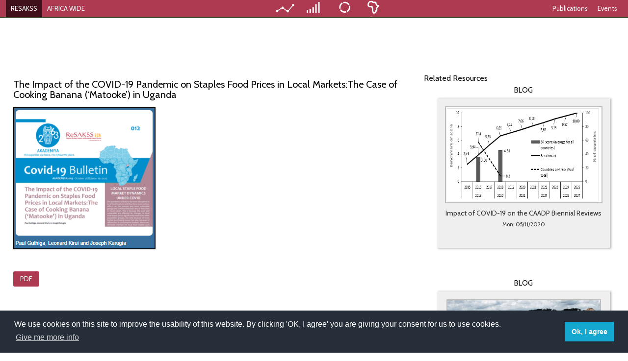

--- FILE ---
content_type: text/html; charset=utf-8
request_url: https://www.resakss.org/node/6805?region=eca
body_size: 38623
content:

<!DOCTYPE html>
<html>
<head>
<!-- Google tag (gtag.js) -->
<script async src="https://www.googletagmanager.com/gtag/js?id=UA-802060-35"></script>
<script>
  window.dataLayer = window.dataLayer || [];
  function gtag(){dataLayer.push(arguments);}
  gtag('js', new Date());

  gtag('config', 'UA-802060-35');
</script>

    <title>The Impact of the COVID-19 Pandemic on Staples Food Prices in Local Markets:The Case of Cooking Banana (‘Matooke’) in Uganda | ReSAKSS</title>
    <link rel="shortcut icon" type="image/x-icon" href="/sites/all/themes/resakss/favicon.ico">
    <link rel="icon" type="image/png" href="/sites/all/themes/resakss/favicon-32x32.png"
          sizes="32x32"/>
    <link rel="icon" type="image/png" href="/sites/all/themes/resakss/favicon-16x16.png"
          sizes="16x16"/>
    <meta http-equiv="Content-Type" content="text/html; charset=utf-8" />
<link rel="shortcut icon" href="https://www.resakss.org/sites/all/themes/resakss/favicon.ico" type="image/vnd.microsoft.icon" />
<link rel="shortlink" href="/node/6805" />
<link rel="canonical" href="/node/6805" />
<meta name="Generator" content="Drupal 7 (http://drupal.org)" />
    <meta name="viewport" content="initial-scale=1.0, width=device-width"/>
    <title>The Impact of the COVID-19 Pandemic on Staples Food Prices in Local Markets:The Case of Cooking Banana (‘Matooke’) in Uganda | ReSAKSS</title>
    <link href='https://fonts.googleapis.com/css?family=Cabin:400' rel='stylesheet' type='text/css'>
     <link href='/sites/all/themes/resakss/css/component.css' rel='stylesheet' type='text/css'>
    <script type="text/javascript" src="/sites/all/themes/resakss/js/vendor/modernizr.js"></script>
    <script type="text/javascript" src="/sites/all/themes/resakss/js/modernizr.custom.js"></script>
    <style type="text/css" media="all">
@import url("https://www.resakss.org/modules/system/system.base.css?t4xxk9");
@import url("https://www.resakss.org/modules/system/system.menus.css?t4xxk9");
@import url("https://www.resakss.org/modules/system/system.messages.css?t4xxk9");
@import url("https://www.resakss.org/modules/system/system.theme.css?t4xxk9");
</style>
<style type="text/css" media="all">
@import url("https://www.resakss.org/modules/comment/comment.css?t4xxk9");
@import url("https://www.resakss.org/modules/field/theme/field.css?t4xxk9");
@import url("https://www.resakss.org/modules/node/node.css?t4xxk9");
@import url("https://www.resakss.org/modules/search/search.css?t4xxk9");
@import url("https://www.resakss.org/modules/user/user.css?t4xxk9");
@import url("https://www.resakss.org/sites/all/modules/views/css/views.css?t4xxk9");
@import url("https://www.resakss.org/sites/all/modules/ckeditor/css/ckeditor.css?t4xxk9");
</style>
<style type="text/css" media="all">
@import url("https://www.resakss.org/sites/all/modules/ctools/css/ctools.css?t4xxk9");
@import url("https://www.resakss.org/sites/all/themes/resakss/css/eca-foundation.css?t4xxk9");
</style>
<style type="text/css" media="all">
@import url("https://www.resakss.org/sites/all/themes/resakss/css/vendor/tooltip.css?t4xxk9");
@import url("https://www.resakss.org/sites/all/themes/resakss/css/vendor/chart.css?t4xxk9");
@import url("https://www.resakss.org/sites/all/themes/resakss/css/vendor/maptool.css?t4xxk9");
</style>
    <script type="text/javascript" src="/sites/all/themes/resakss/js/vendor/jquery.min.js"></script>
    <script type="text/javascript"
            src="/sites/all/themes/resakss/js/vendor/foundation.min.js"></script>

    <style>
        html, body {
            height: 100%;
            margin: 0;
        }
    </style>
    <link href='https://cdnjs.cloudflare.com/ajax/libs/font-awesome/4.6.3/css/font-awesome.css' rel='stylesheet' type='text/css'>
    <script>

        var myip = '3.133.102.253';
        var alpha3CountryCode = {
            "AF": "AFG",
            "AL": "ALB",
            "DZ": "DZA",
            "AS": "ASM",
            "AD": "AND",
            "AO": "AGO",
            "AI": "AIA",
            "AQ": "ATA",
            "AG": "ATG",
            "AR": "ARG",
            "AM": "ARM",
            "AW": "ABW",
            "AU": "AUS",
            "AT": "AUT",
            "AZ": "AZE",
            "BS": "BHS",
            "BH": "BHR",
            "BD": "BGD",
            "BB": "BRB",
            "BY": "BLR",
            "BE": "BEL",
            "BZ": "BLZ",
            "BJ": "BEN",
            "BM": "BMU",
            "BT": "BTN",
            "BO": "BOL",
            "BQ": "BES",
            "BA": "BIH",
            "BW": "BWA",
            "BV": "BVT",
            "BR": "BRA",
            "IO": "IOT",
            "BN": "BRN",
            "BG": "BGR",
            "BF": "BFA",
            "BI": "BDI",
            "KH": "KHM",
            "CM": "CMR",
            "CA": "CAN",
            "CV": "CPV",
            "KY": "CYM",
            "CF": "CAF",
            "TD": "TCD",
            "CL": "CHL",
            "CN": "CHN",
            "CX": "CXR",
            "CC": "CCK",
            "CO": "COL",
            "KM": "COM",
            "CG": "COG",
            "CD": "COD",
            "CK": "COK",
            "CR": "CRI",
            "HR": "HRV",
            "CU": "CUB",
            "CW": "CUW",
            "CY": "CYP",
            "CZ": "CZE",
            "CI": "CIV",
            "DK": "DNK",
            "DJ": "DJI",
            "DM": "DMA",
            "DO": "DOM",
            "EC": "ECU",
            "EG": "EGY",
            "SV": "SLV",
            "GQ": "GNQ",
            "ER": "ERI",
            "EE": "EST",
            "ET": "ETH",
            "FK": "FLK",
            "FO": "FRO",
            "FJ": "FJI",
            "FI": "FIN",
            "FR": "FRA",
            "GF": "GUF",
            "PF": "PYF",
            "TF": "ATF",
            "GA": "GAB",
            "GM": "GMB",
            "GE": "GEO",
            "DE": "DEU",
            "GH": "GHA",
            "GI": "GIB",
            "GR": "GRC",
            "GL": "GRL",
            "GD": "GRD",
            "GP": "GLP",
            "GU": "GUM",
            "GT": "GTM",
            "GG": "GGY",
            "GN": "GIN",
            "GW": "GNB",
            "GY": "GUY",
            "HT": "HTI",
            "HM": "HMD",
            "VA": "VAT",
            "HN": "HND",
            "HK": "HKG",
            "HU": "HUN",
            "IS": "ISL",
            "IN": "IND",
            "ID": "IDN",
            "IR": "IRN",
            "IQ": "IRQ",
            "IE": "IRL",
            "IM": "IMN",
            "IL": "ISR",
            "IT": "ITA",
            "JM": "JAM",
            "JP": "JPN",
            "JE": "JEY",
            "JO": "JOR",
            "KZ": "KAZ",
            "KE": "KEN",
            "KI": "KIR",
            "KP": "PRK",
            "KR": "KOR",
            "KW": "KWT",
            "KG": "KGZ",
            "LA": "LAO",
            "LV": "LVA",
            "LB": "LBN",
            "LS": "LSO",
            "LR": "LBR",
            "LY": "LBY",
            "LI": "LIE",
            "LT": "LTU",
            "LU": "LUX",
            "MO": "MAC",
            "MK": "MKD",
            "MG": "MDG",
            "MW": "MWI",
            "MY": "MYS",
            "MV": "MDV",
            "ML": "MLI",
            "MT": "MLT",
            "MH": "MHL",
            "MQ": "MTQ",
            "MR": "MRT",
            "MU": "MUS",
            "YT": "MYT",
            "MX": "MEX",
            "FM": "FSM",
            "MD": "MDA",
            "MC": "MCO",
            "MN": "MNG",
            "ME": "MNE",
            "MS": "MSR",
            "MA": "MAR",
            "MZ": "MOZ",
            "MM": "MMR",
            "NA": "NAM",
            "NR": "NRU",
            "NP": "NPL",
            "NL": "NLD",
            "NC": "NCL",
            "NZ": "NZL",
            "NI": "NIC",
            "NE": "NER",
            "NG": "NGA",
            "NU": "NIU",
            "NF": "NFK",
            "MP": "MNP",
            "NO": "NOR",
            "OM": "OMN",
            "PK": "PAK",
            "PW": "PLW",
            "PS": "PSE",
            "PA": "PAN",
            "PG": "PNG",
            "PY": "PRY",
            "PE": "PER",
            "PH": "PHL",
            "PN": "PCN",
            "PL": "POL",
            "PT": "PRT",
            "PR": "PRI",
            "QA": "QAT",
            "RO": "ROU",
            "RU": "RUS",
            "RW": "RWA",
            "RE": "REU",
            "BL": "BLM",
            "SH": "SHN",
            "KN": "KNA",
            "LC": "LCA",
            "MF": "MAF",
            "PM": "SPM",
            "VC": "VCT",
            "WS": "WSM",
            "SM": "SMR",
            "ST": "STP",
            "SA": "SAU",
            "SN": "SEN",
            "RS": "SRB",
            "SC": "SYC",
            "SL": "SLE",
            "SG": "SGP",
            "SX": "SXM",
            "SK": "SVK",
            "SI": "SVN",
            "SB": "SLB",
            "SO": "SOM",
            "ZA": "ZAF",
            "GS": "SGS",
            "SS": "SSD",
            "ES": "ESP",
            "LK": "LKA",
            "SD": "SDN",
            "SR": "SUR",
            "SJ": "SJM",
            "SZ": "SWZ",
            "SE": "SWE",
            "CH": "CHE",
            "SY": "SYR",
            "TW": "TWN",
            "TJ": "TJK",
            "TZ": "TZA",
            "TH": "THA",
            "TL": "TLS",
            "TG": "TGO",
            "TK": "TKL",
            "TO": "TON",
            "TT": "TTO",
            "TN": "TUN",
            "TR": "TUR",
            "TM": "TKM",
            "TC": "TCA",
            "TV": "TUV",
            "UG": "UGA",
            "UA": "UKR",
            "AE": "ARE",
            "GB": "GBR",
            "US": "USA",
            "UM": "UMI",
            "UY": "URY",
            "UZ": "UZB",
            "VU": "VUT",
            "VE": "VEN",
            "VN": "VNM",
            "VG": "VGB",
            "VI": "VIR",
            "WF": "WLF",
            "EH": "ESH",
            "YE": "YEM",
            "ZM": "ZMB",
            "ZW": "ZWE",
            "AX": "ALA"
        };
        window.edition = 'AW';
        window.mapDataUrl = '/sites/all/themes/resakss/' + window.edition + '.json';
    </script>
	



    <script type="text/javascript">

        var $jq = jQuery.noConflict();
        $jq(document).ready(function () {
            $jq(document).foundation();


            var month_names_short = ['Jan', 'Feb', 'Mar', 'Apr', 'May', 'Jun', 'Jul', 'Aug', 'Sep', 'Oct', 'Nov', 'Dec'];

            $jq.get("/twitter/twitter.json", function (data) {
                $jq('#twitter').find('.stories').empty();
                $jq('#large-footer').find('#tweet').empty();

                //$jq('#twitter').find('.stories').append('<div><p style="color: #000;">LATEST TWEET</p></div>');

               /* $jq.each(data, function (index, value) {
                    var date = new Date(Date.parse(value.time));
                    var twitter_template = '<div class="story clearfix">';
                    twitter_template += '<div class="thumbnail left">';
                    twitter_template += '<img src="' + value.dp + '" alt="">';
                    twitter_template += '</div>';
                    twitter_template += '<div class="user">';
                    twitter_template += '<b>ReSAKSS</b> <span class="at"><a href="https://twitter.com/resakss">@resakss</a>, ' + date.getDate() + ' ' + month_names_short[date.getMonth()] + '</span>';
                    twitter_template += '</div>';
                    twitter_template += '<div class="data">';
                    twitter_template += value.text;
                    twitter_template += '</div>';
                    twitter_template += '</div>';


                    $jq('#twitter').find('.stories').append(twitter_template);
                    $jq('#large-footer').find('#tweet').append(twitter_template);
                });*/
                $jq(document).foundation('equalizer', 'reflow');

            });

        });
    </script>

    <script type="text/javascript" src="https://www.resakss.org/sites/all/modules/jquery_update/replace/jquery/2.1/jquery.min.js?v=2.1.4"></script>
<script type="text/javascript" src="https://www.resakss.org/misc/jquery-extend-3.4.0.js?v=2.1.4"></script>
<script type="text/javascript" src="https://www.resakss.org/misc/jquery.once.js?v=1.2"></script>
<script type="text/javascript" src="https://www.resakss.org/misc/drupal.js?t4xxk9"></script>
<script type="text/javascript" src="https://www.resakss.org/sites/all/modules/map/js/db_edit.js?t4xxk9"></script>
<script type="text/javascript" src="https://www.resakss.org/sites/all/themes/resakss/js/charts/mw.js?t4xxk9"></script>
<script type="text/javascript" src="https://www.resakss.org/sites/all/themes/resakss/js/charts/highcharts.js?t4xxk9"></script>
<script type="text/javascript" src="https://www.resakss.org/sites/all/themes/resakss/js/charts/highcharts-more.js?t4xxk9"></script>
<script type="text/javascript" src="https://www.resakss.org/sites/all/themes/resakss/js/RESAKSS.common.js?t4xxk9"></script>
<script type="text/javascript" src="https://www.resakss.org/sites/all/themes/resakss/js/resakss.SelectManager.js?t4xxk9"></script>
<script type="text/javascript" src="https://www.resakss.org/sites/all/themes/resakss/js/resakss.ChartManager.js?t4xxk9"></script>
<script type="text/javascript" src="https://www.resakss.org/sites/all/themes/resakss/js/resakss.MapManager.js?t4xxk9"></script>
<script type="text/javascript">
<!--//--><![CDATA[//><!--
jQuery.extend(Drupal.settings, {"basePath":"\/","pathPrefix":"","ajaxPageState":{"theme":"resakss","theme_token":"Mirnnewr-Dz8LXDuZ8YfoJhcKIWgMjxActjIfC5Qhhk","js":{"sites\/all\/modules\/jquery_update\/replace\/jquery\/2.1\/jquery.min.js":1,"misc\/jquery-extend-3.4.0.js":1,"misc\/jquery.once.js":1,"misc\/drupal.js":1,"sites\/all\/modules\/map\/js\/db_edit.js":1,"sites\/all\/themes\/resakss\/js\/charts\/mw.js":1,"sites\/all\/themes\/resakss\/js\/charts\/highcharts.js":1,"sites\/all\/themes\/resakss\/js\/charts\/highcharts-more.js":1,"sites\/all\/themes\/resakss\/js\/RESAKSS.common.js":1,"sites\/all\/themes\/resakss\/js\/resakss.SelectManager.js":1,"sites\/all\/themes\/resakss\/js\/resakss.ChartManager.js":1,"sites\/all\/themes\/resakss\/js\/resakss.MapManager.js":1},"css":{"modules\/system\/system.base.css":1,"modules\/system\/system.menus.css":1,"modules\/system\/system.messages.css":1,"modules\/system\/system.theme.css":1,"modules\/comment\/comment.css":1,"modules\/field\/theme\/field.css":1,"modules\/node\/node.css":1,"modules\/search\/search.css":1,"modules\/user\/user.css":1,"sites\/all\/modules\/views\/css\/views.css":1,"sites\/all\/modules\/ckeditor\/css\/ckeditor.css":1,"sites\/all\/modules\/ctools\/css\/ctools.css":1,"sites\/all\/themes\/resakss\/css\/eca-foundation.css":1,"sites\/all\/themes\/resakss\/css\/vendor\/tooltip.css":1,"sites\/all\/themes\/resakss\/css\/vendor\/chart.css":1,"sites\/all\/themes\/resakss\/css\/vendor\/maptool.css":1}}});
//--><!]]>
</script>

	<link rel="stylesheet" type="text/css" href="//cdnjs.cloudflare.com/ajax/libs/cookieconsent2/3.1.0/cookieconsent.min.css" />
	<script src="//cdnjs.cloudflare.com/ajax/libs/cookieconsent2/3.1.0/cookieconsent.min.js"></script>
	<script>
	window.addEventListener("load", function(){
	window.cookieconsent.initialise({
	  "palette": {
		"popup": {
		  "background": "#252e39"
		},
		"button": {
		  "background": "#14a7d0"
		}
	  },
	  "content": {
		"message": "We use cookies on this site to improve the usability of this website.\nBy clicking 'OK, I agree' you are giving your consent for us to use cookies.",
		"dismiss": "Ok, I agree",
		"allow": "OK, I agree",
		"link": "Give me more info",
		"href": "https://www.ifpri.org/privacy-cookie-policy"
	  }
	})});
	</script>
</head>

<body
    class="eca-session AW html not-front not-logged-in no-sidebars page-node page-node- page-node-6805 node-type-resource-item" >



<div class="sticky contain-to-grid">
    <nav class="top-bar" data-topbar role="navigation">

        <ul class="title-area">
            <li class="name show-for-small-only"><a class="resakss-button" href="/">RESAKSS</a>
            </li>
            <li class="name show-for-small-only"><a class="mobile-handler" href="#">Eastern</a>
            </li>
            <!-- Remove the class "menu-icon" to get rid of menu icon. Take out "Menu" to just have icon alone -->
            <li class="toggle-topbar menu-icon"><a href="#"><span></span></a></li>
        </ul>

        <section class="top-bar-section">
            <!-- Right Nav Section -->
            <ul class="right">
                <li class="show-for-small-only"><a
                        href="/">Mapping And
                        Data
                        Tool</a></li>
                <li class="show-for-small-only"><a
                        href="/">Monitoring
                        Progress</a></li>
                <li class="show-for-small-only"><a
                        href="/">Mutual
                        Accountability</a></li>
                <li class="show-for-small-only"><a
                        href="/">eAtlas</a>
                </li>
                <li class="show-for-small-only divider white-divider"></li>
                <li class="hide-on-scroll"><a
                        href="/">Publications</a>
                </li>
                <li class="hide-on-scroll"><a
                        href="/">Events</a>
                </li>
                <li class="show-on-scroll hamburger"><a href="#menu" class="box-shadow-menu">&nbsp;</a></li>
            </ul>

            <ul class="center-front sub sub-pub">
                <li class="active"
                    onclick="location.href = '/'">
                    <a href="/"
                       class="menu-item-image maps"></a><span>Tracking Indicators</span></li>
                <li class="active"
                    onclick="location.href = '/'">
                    <a href="/"
                       class="menu-item-image monitor"></a><span>Monitoring Progress</span></li>
                <li class="active"
                    onclick="location.href = '/'">
                    <a
                        href="/"
                        class="menu-item-image mutual"></a><span>Mutual Accountability</span></li>
                <li class="active"
                    onclick="location.href = '/'">
                    <a href="/"
                       class="menu-item-image atlas"></a><span>eAtlas</span></li>
            </ul>
            <!-- Left Nav Section -->
            <ul class="left inner-menu">
                <li class="" data-sort="1"><a class="resakss-button" href="/">RESAKSS</a></li>
                                                            <li data-sort="2" class="region-left"><a
                                data-short="AFRICA WIDE"
                                data-full="Africa wide"
                                href="/node/6805?region=aw">AFRICA WIDE</a>
                        </li>
                                                                                <li data-expanded="left" data-sort="3"
                            data-show="" class="active region-left"><a
                                data-short="Eastern"
                                data-full="Eastern and Central Africa"
                                href="/node/6805?region=eca">Eastern</a>
                        </li>
                        <li data-sort="4"
                            class="divider"></li>
                                                                                <li data-expanded="left" data-sort="4"
                            data-show="" class="active region-left"><a
                                data-short="Southern"
                                data-full="Southern Africa"
                                href="/node/6805?region=sa">Southern</a>
                        </li>
                        <li data-sort="5"
                            class="divider"></li>
                                                                                <li data-expanded="left" data-sort="5"
                            data-show="" class="active region-left"><a
                                data-short="Western"
                                data-full="Western Africa"
                                href="/node/6805?region=wa">Western</a>
                        </li>
                                                </ul>
        </section>
    </nav>
</div>


<!--<div class="mobile-page-title show-for-small-only">-->
<!--    <ul class="no-bullet">-->
<!--        <li><a href="--><!----><!--" class="menu-item-image atlas"><span>eAtlas</span></a></li>-->
<!--    </ul>-->
<!--</div>-->


<div class="contents inner-content resource-inner-content">

    <div class="row">
        <div class="columns large-8"
             style=" text-align: left;   text-transform: uppercase;margin-top: 40px;margin-bottom: 25px;">
            
        </div>
    </div>


    

    <div class="row">
        <div class="columns large-8">
            <div class="row">
                                <div class="columns large-12">

                    
                    
                        <p style="font-size: 20px;line-height: 21px;">The Impact of the COVID-19 Pandemic on Staples Food Prices in Local Markets:The Case of Cooking Banana (‘Matooke’) in Uganda</p>
                                                    <div class="row">
                                <div class="columns large-12">
                                    <img src="https://www.resakss.org/sites/default/files/BL%2012.PNG" alt="" style="border: 2px solid #000;">
                                </div>
                            </div>

                                                    

                                                    <div class="row">
                                <div class="columns large-12">
                                    <a href="https://www.akademiya2063.org/uploads/Covid-19-Bulletin-012.pdf" style="margin-top: 15px;"
                                       class="button radius small">PDF</a>
                                </div>
                            </div>

                                                    

                                                    <p class="pub-sub-heading">AUTHOR</p>
                            <p>Paul Guthiga, Leonard Kirui and Joseph Karugia</p>
                        

                                                    <p class="pub-sub-heading">SERIES NAME</p>
                            <p>COVID-19</p>
                        
                                                    <p class="pub-sub-heading">YEAR</p>
                            <p>2020</p>
                        
                        <p class="pub-sub-heading">ABSTRACT</p>
                        <p> </p>


                                                    <p class="pub-sub-heading">PUBLISHER</p>
                            <p>AKADEMIYA2063</p>
                        

                    

                </div>
            </div>
        </div>
        <div class="columns large-4">
              <div class="region region-resource-sidebar">
    <div id="block-views-similarterms-block" class="block block-views">

    
  <div class="content">
    <p>Related Resources</p><ul class="large-block-grid-1 medium-block-grid-2 small-block-grid-1" id="publication-tiles"><li class="publication-tile"><p class="box-type">BLOG</p><div class="tile-container" onclick="location.href='/node/6780?region='"><div class="image-box-container"><img src="https://www.resakss.org/sites/default/files/Covid%2019%20BR.PNG" alt=""></div><div class="title-container title-no-pad-top"><p class="title">Impact of COVID-19 on the CAADP Biennial Reviews<br><small>Mon, 05/11/2020</small></p></div><p class="content">Impact of COVID-19 on the CAADP Biennial Reviews</p></div></li><li class="publication-tile"><p class="box-type">BLOG</p><div class="tile-container" onclick="location.href='/node/6697?region='"><div class="image-box-container"><img src="https://www.resakss.org/sites/default/files/blog1_0.jpg" alt=""></div><div class="title-container title-no-pad-top"><p class="title">The future of social protection in Africa<br><small>Sat, 10/27/2018</small></p></div><p class="content">The future of social protection in Africa</p></div></li><li class="publication-tile"><p class="box-type">PUBLICATION</p><div class="tile-container" onclick="location.href='/node/5512?region='"><div class="image-box-container"><img src="https://www.resakss.org/sites/default/files/128568.jpg" alt=""></div><div class="title-container title-no-pad-top"><p class="title">Promoting Agricultural Trade to Enhance Resilience in Africa ReSAKSS...</p></div><p class="content">Promoting Agricultural Trade to Enhance Resilience in Africa ReSAKSS...</p></div><div class="download-button-container"><a href="http://ebrary.ifpri.org/utils/getfile/collection/p15738coll2/id/128357/filename/128568.pdf" class="button btn-circle">PDF</a></div></li><li class="publication-tile"><p class="box-type">PUBLICATION</p><div class="tile-container" onclick="location.href='/node/6791?region='"><div class="image-box-container"><img src="https://www.resakss.org/sites/default/files/COVID19%20Bulletin%20page.PNG" alt=""></div><div class="title-container title-no-pad-top"><p class="title">AKADEMIYA2063’s MULTI-WORKSTREAM AGENDA ON COVID-19</p></div><p class="content">AKADEMIYA2063’s MULTI-WORKSTREAM AGENDA ON COVID-19</p></div><div class="download-button-container"><a href="https://www.akademiya2063.org/uploads/Covid-19-Bulletin-001.pdf" class="button btn-circle">PDF</a></div></li><li class="publication-tile"><p class="box-type">PUBLICATION</p><div class="tile-container" onclick="location.href='/node/6799?region='"><div class="image-box-container"><img src="https://www.resakss.org/sites/default/files/Capture4.PNG" alt=""></div><div class="title-container title-no-pad-top"><p class="title">Application de la télédétection et de l’intelligence artificielle...</p></div><p class="content">Application de la télédétection et de l’intelligence artificielle...</p></div><div class="download-button-container"><a href="https://www.akademiya2063.org/uploads/Covid-19-Bulletin-004_Fr.pdf" class="button btn-circle">PDF</a></div></li><ul>  </div>
</div>
  </div>
        </div>
    </div>


</div>


<div class="row">
    <div class="columns large-12">
        <div id="footer">
            <div id="footer-links">
                <ul class="no-bullet footer">
                    <li><a href="/">&nbsp;&nbsp;About&nbsp;&nbsp;</a>
                    </li>
                    <li><a href="/">&nbsp;&nbsp;Contact&nbsp;&nbsp;</a>
                    </li>
                    <li><a href="/">&nbsp;&nbsp;Blog&nbsp;&nbsp;</a>
                    </li>
                    <li><a href="/">
                            &nbsp;&nbsp;Newsletter&nbsp;&nbsp;</a></li>
                </ul>
            </div>
            <div id="twitter">
                <div class="row">
                    <div class="columns large-8 large-centered stories">
                        <!--<span>Loading Tweet</span>-->
                    </div>
                </div>
            </div>
        </div>
                <div class="columns large-12" style="text-align:center">
				<a class="facebookBtn smGlobalBtn" href="https://www.facebook.com/ReSAKSS" target="_blank"></a>
				<a class="twitterBtn smGlobalBtn" href="https://twitter.com/resakss" target="_blank"></a>
                </div>
    </div>
</div>


<script>


    jQuery(document).ready(function ($) {

        var isMainSticky = false;
        $(document).scroll(function () {

            if ($(document).scrollTop() > 100) {
                if (isMainSticky == false) {
                    if ($(document).width() >= 640) {
                        $('body').addClass('scroll-sticky-mode');
                        isMainSticky = true;
                    }
                }
            } else {
                $('body').removeClass('scroll-sticky-mode');
                isMainSticky = false;
            }
        });

        var region = 'ECA';
        var hoverColor = {
            AW: '#2f3918',
            ECA: '#41111b',
            SA: '#002e44',
            WA: '#1a421e'
        };
        var defaultColor = {
            AW: '#88A53D',
            ECA: '#AD3A51',
            SA: '#3A6D8E',
            WA: '#429544'
        };

        var LIHover = {
            AW: '#59701c',
            ECA: '#ad4263',
            SA: '#32839a',
            WA: '#50b452'
        };

        var LI = {
            AW: '#9bb744',
            ECA: '#c4536e',
            SA: '#3d9eba',
            WA: '#61db64'
        };

        var $leftHoverSelector = $('.top-bar-section .left .divider, .top-bar-section .left a');
        var $hamburgerSelector = $('.box-shadow-menu,.top-bar-section .right a:not(.box-shadow-menu)');
        var $hamburgerHoverSelector = $('.name, .center-front .menu-item-image,.contain-to-grid,.top-bar,.top-bar-section .right a:not(.box-shadow-menu),.top-bar-section .left .divider,.top-bar-section .left a');
        var $dividerSelector = $('.top-bar-section>ul>.divider');

        $hamburgerSelector.mouseover(function () {
            $hamburgerHoverSelector.css('background-color', hoverColor[region]);

            if ($('body').hasClass('scroll-sticky-mode')) {
                $('.top-bar-section .left,.center-front').addClass('hidden');
            }
            $('.hide-on-scroll').addClass('show');

            if ($(this).hasClass('box-shadow-menu')) {
                $(this).addClass('hidden');
            }

            $(this).css('background-color', LIHover[region]);

        });

        $hamburgerSelector.mouseleave(function () {
            $hamburgerHoverSelector.css('background-color', defaultColor[region]);
            $('.top-bar-section .left,.center-front').removeClass('hidden');
            $('.center-front .menu-item-image').css('background-color', 'transparent');
            $('.hide-on-scroll').removeClass('show');
            $(this).css('background-color', defaultColor[region]);

        });

        $('.top-bar-section .right').mouseleave(function () {
            $('.box-shadow-menu').removeClass('hidden');
        });


        var ul = $('.top-bar-section .left'),
            li = ul.children('li');

        li.detach().sort(function (a, b) {
            return $(a).data('sort') - $(b).data('sort');
        });

        ul.append(li);


        $leftHoverSelector.mouseover(function (handler) {

            $this = ($(this));

            $('.top-bar,.contain-to-grid').css('background-color', hoverColor[region]);

            $('.name, .top-bar-section .left .divider,.top-bar-section .left a,.top-bar-section .right a:not(.box-shadow-menu)').each(function (e) {
                $(this).css('background-color', hoverColor[region]);
            });

            $('.show-on-scroll,.center-front,.top-bar-section .right').addClass('hidden');
            $('.top-bar').addClass('sub-page');

            $('li[data-show]').each(function () {
                $(this).addClass('show').removeClass('hidden');
            });

            $('.top-bar-section .left li').each(function (index) {
//
//                if(index == 0){
//                    $(this).hide();
//                }

                $(this).addClass('center-text');
                if ($('body').hasClass('scroll-sticky-mode')) {
                    if (index != 0) {
                        $(this).addClass('expanded-width');
                    }

                    $(this).find('a').text($(this).find('a').data('full'));
                }

            });

            $(this).css('background-color', LIHover[region]);

            $dividerSelector.css('border-color', hoverColor[region]);
        });

        $leftHoverSelector.mouseleave(function () {

            $('.top-bar,.contain-to-grid').css('background-color', defaultColor[region]);

            $('.name, .top-bar-section .left .divider,.top-bar-section .left a,.top-bar-section .right a:not(.box-shadow-menu)').each(function (e) {
                $(this).text($jq(this).data('abbr'));
                $(this).css('background-color', LI[region]);
                if (!$(this).parent().hasClass('active')) {
                    $(this).css('background-color', defaultColor[region]);
                } else {
                    $(this).css('background-color', LI[region]);
                }
            });

            $('.show-on-scroll,.center-front,.top-bar-section .right').removeClass('hidden');
            $('.top-bar').removeClass('sub-page');

            $('li[data-show]').each(function () {
                $(this).removeClass('show').addClass('hidden');
            });

            $('.top-bar-section .left li').each(function (index) {
//                if(index == 0){
//                    $(this).show();
//                }
                $(this).removeClass('center-text').removeClass('expanded-width');
                $(this).find('a').text($(this).find('a').data('short'));
            });

            $dividerSelector.css('border-color', 'transparent');
        });


        $('.sub-pub').mouseover(function () {
            $('.top-bar').css('height', '60px');
            $('.top-bar,.contain-to-grid').css('background-color', hoverColor[region]);
        });

        $('.sub-pub').mouseleave(function () {
            $('.top-bar').css('height', '35px');
            $('.top-bar,.contain-to-grid').css('background-color', defaultColor[region]);
        });


        $('.mobile-handler').on('click', function (event) {
            event.preventDefault();

            if ($('.top-bar').hasClass('expanded-left')) {
                $('.top-bar').removeClass('expanded-left');
                $('.top-bar-section .right').removeClass('hidden');
            } else {
                $('.top-bar').addClass('expanded-left');
                $('.top-bar-section .right').addClass('hidden');

            }
        });

    });
</script>
<script>

    jQuery(document).ready(function () {
        if ((jQuery('.cke-rs-chart').length) || (jQuery('.cke-rs-map').length) || (jQuery('.cke-rs-selector').length)) {

            var datamanager = new mw.DataManager({data: 'https://www.resakss.org/admin/map/export'});
            var mapcolors = {
                AW: ["#025873", "#0375a1", "#3682c1", "#5797d1", "#84b9e2", "#d6d5d4"],
                ECA: ["#432966", "#664192", "#805fa8", "#987ab7", "#b29cca", "#d6d5d4"],
                SA: ["#006838", "#009444", "#39b54a", "#aad15a", "#c3dc7b", "#d6d5d4"],
                WA: ["#f8991d", "#fecd06", "#fff200", "#fdf05c", "#f9f39b", "#d6d5d4"]
            };

            RESAKSS.init(datamanager, window.edition);

            RESAKSS.dataManager.listen('ready', function () {
                SelectManager.init();
                SelectManager.build();

                if (jQuery('.cke-rs-map').length) {
                    jQuery('.cke-rs-map').css('background-color', 'transparent');
                    MapManager.init();
                    MapManager.build();
                }

                if (jQuery('.cke-rs-chart').length) {
                    jQuery('.cke-rs-chart').css('background-color', 'transparent');
                    jQuery('.cke-rs-chart').css('height', '100%');
                    ChartManager.init();
                    ChartManager.build();
                }

            });

            RESAKSS.stateManager.listen('indicator', function (id) {

                var indicator = RESAKSS.dataManager.indicators[id];

                if (indicator.norm && !indicator.values['NORM']) {
                    var range = indicator.statistics.range;
                    var norm = {};

                    for (var x = range.from; x <= range.to; x++)
                        norm[x] = +indicator.norm;

                    RESAKSS.dataManager.indicators[id].values['NORM'] = norm;
                }

                if (indicator.legend) {
                    for (var l = 0; l < indicator.legend.length; l++) {
                        var item = indicator.legend[l];
                        var color = item.color;

                        if (item.color[0] != '#') {
                            var index = color[color.length - 1] - 1;
                            item.color = mapcolors[RESAKSS.edition][index];
                        }
                    }
                }

                RESAKSS.currentIndicator = indicator;
                //$('.current-indicator').text(RESAKSS.dataManager.indicators.GDP_AVD.label);
            });

            RESAKSS.stateManager.listen('geoitem', function (e) {

                jQuery("select[data-type='regions,groups,countries']").val(e);
            });
        }

        if ((!jQuery('body').hasClass('node-type-home-page')) && (!jQuery('body').hasClass('front'))) {
            var content_height = jQuery('.contents.inner-content').height();
            var view_port_height = jQuery(window).height();

            console.log(content_height);
            console.log(view_port_height);
            if ((view_port_height - content_height) > 170) {

                jQuery('#footer').parent().parent().css({
                    'bottom': 0,
                    'position': 'absolute',
                    'right': 0,
                    'left': 0,
                    'margin': 'auto'
                });

            }
        }


        jQuery('.tile-container').mouseover(function () {
            jQuery(this).next().hide();
        });

        jQuery('.tile-container').mouseleave(function () {
            jQuery(this).next().show();
        });
		
var $mainButton = jQuery('.main-button'),
    $closeButton = jQuery('.close-button'),
    $buttonWrapper = jQuery('.button-wrapper'),
    $ripple = jQuery('.ripple'),
    $layer = jQuery('.layered-content'), 
	that = jQuery(this);
	
$mainButton.on("click", function(){
	//alert(jQuery('main').attr('id'));
		$ripple.addClass("rippling");
		$buttonWrapper.addClass("clicked").delay(1000);
	$layer.addClass("active");
		// $buttonWrapper.addClass("clicked").delay(1500).queue(function(){
		// $layer.addClass("active");
		// });
   
});

$closeButton.on("click", function(){
    $buttonWrapper.removeClass("clicked");
    $ripple.removeClass("rippling");
    $layer.removeClass("active");
});


    });

</script>

	</body>
</html>


--- FILE ---
content_type: text/css
request_url: https://www.resakss.org/sites/all/themes/resakss/css/vendor/chart.css?t4xxk9
body_size: 3537
content:
@charset "UTF-8";.mw-chart-wrapper{clear:both}.mw-chart-title{font-size:16px;font-weight:700}.mw-chart{width:600px;padding:10px}.mw-chart .chart-wrapper{height:200px!important}.mw-chart[data-chart-type=bubble] .chart-wrapper{height:300px!important}
.chart-container{width:600px;height:100%}.chart-wrapper:before{position:absolute;left:0;bottom:-15px;z-index:1;font-size:8pt}.chart-wrapper[data-x-axis-title],.chart-wrapper[data-z-axis-title]{border-bottom:15px solid transparent}.chart-wrapper[data-x-axis-title][data-z-axis-title]{border-bottom:30px solid transparent}.chart-wrapper[data-x-axis-title]:before{content:attr(data-x-axis-title);text-align:center}.chart-wrapper[data-z-axis-title]:before{content:"Area of circle: " attr(data-z-axis-title)}.chart-wrapper[data-x-axis-title][data-z-axis-title]:before{white-space:pre;bottom:-45px;line-height:15px;text-align:left;text-indent:20%;content:attr(data-x-axis-title) "\a\a" "Area of circle: " attr(data-z-axis-title)}.chart-wrapper:after{left:0;top:100%;content:attr(data-y-axis-title);position:absolute;font-size:8pt;width:300px;text-align:center;-webkit-transform:rotate(-90deg);-webkit-transform-origin:-20px 0;-moz-transform:rotate(-90deg);-moz-transform-origin:-20px 0;transform:rotate(-90deg);transform-origin:-20px 0}.chart-legend{width:190px;height:190px;margin-left:10px;position:absolute;right:0;top:0}.mw-chart[data-chart-type=bubble] .chart-legend{height:290px}.chart-legend-items{overflow-y:auto;max-height:160px}.mw-chart[data-chart-type=bubble] .chart-legend-items{max-height:260px}.chart-legend-item{margin-bottom:4px;white-space:nowrap;overflow-x:hidden}.chart-legend-item>*{display:inline-block}.chart-legend-label{width:135px;white-space:nowrap;overflow:hidden;text-overflow:ellipsis}.chart-legend-swatch{position:relative;width:12px;margin-right:10px;top:-2px}.chart-series-bar.chart-legend-swatch,.chart-series-column.chart-legend-swatch{border-top:12px solid}.chart-series-line.chart-legend-swatch{height:2px;top:-5px;border-top:2px solid}.chart-series-bubble.chart-legend-swatch,.chart-series-pie.chart-legend-swatch{border-radius:5px;border:5px solid;width:0;height:0;top:-2px}.chart-legend-input{border:none;background-color:#eee;outline:0}.chart-legend-action{width:16px;height:16px;position:relative;text-align:center;cursor:pointer}.chart-legend-add:before{font-size:120%;color:#777;content:"＋"}.chart-legend .chart-legend-remove{top:-2px}.chart-legend-remove:before{content:"✕"}.chart-legend-suggest{position:absolute;width:150px;z-index:1;max-height:145px;overflow-x:hidden;padding:0;margin:0 0 0 21px;border:1px solid #c1c1c1}.chart-indicators .chart-legend-suggest{width:300px;right:0}.chart-legend-suggest li{width:100%;white-space:nowrap;overflow-x:hidden;text-overflow:ellipsis;background-color:#fff;padding:0}.chart-legend-suggest .selected,.chart-legend-suggest li:hover{background-color:#000}.chart-legend-suggest .selected .chart-suggest-label,.chart-legend-suggest li:hover .chart-suggest-label{color:#fff}.chart-suggest-label{color:#000;padding:4px 4px 0;cursor:pointer}.chart-suggest-owner{color:#bbb;padding:0 4px 4px;cursor:pointer}.geoitems .chart-suggest-owner{display:none}.chart-wrapper .year-slider{top:-10px;left:400px;width:135px;height:10px;background-color:#E6E6E6;margin-left:30px}.chart-wrapper .slider-handle{background:#939AA4;width:30px;height:10px}.chart-wrapper .slider-value{margin-top:-20px;display:block}.chart-wrapper .year-slider .slider-label{color:transparent;border-left:2px solid #516a91;width:0;height:10px}

--- FILE ---
content_type: text/css
request_url: https://www.resakss.org/sites/all/themes/resakss/css/vendor/maptool.css?t4xxk9
body_size: 8580
content:
@charset "UTF-8";
.rs-maptool{ color:#000;max-width:1268px;margin:0 auto}
.rs-tabs{text-align:center}
.rs-tab{list-style-type:none;display:inline-block;margin:0;padding:0 2em;cursor:pointer;background-color:#eef4f0;text-transform:uppercase}
.selected.rs-tab{color:#fff;background-color:#86a736;cursor:default}
.rs-tab-content{display:none}
.selected.rs-tab-content{display:block}
.rs-indicator-details{width:60%;position:relative;margin-left:20%;text-align:center;margin-top:-2.1em;padding-bottom:3em;cursor:pointer}
.rs-bars-indicator .rs-indicator-details{margin-top:-1.5em;margin-left:0;width:100%;padding-bottom:1.7em}
.rs-indicator-details:after{content:"i";color:#a0a0a0;line-height:1em;font-style:italic;font-family:serif;font-weight:700;font-size:1.3em;width:1em;height:1em;position:absolute;top:0;right:0}.rs-indicator-details:hover:after{color:#000;border-radius:50%}.rs-indicator-details>*{display:none}.selected.rs-indicator-details>*{display:block}
.rs-maptool 
.chart-legend-interactive,.selected.rs-indicator-details>.empty,.slider-value,[data-geoitem=NORM],[data-series=NORM]{display:none}.selected.rs-indicator-details:hover:after{color:#fff;background-color:#000}
.rs-description-header,.rs-description-source{font-style:italic;margin-bottom:.5em}.rs-description-header:first-of-type{padding-top:2em}
.rs-description-content{font-size:85%}.slider-horizontal.year-slider{width:33%;height:1em;margin-left:40%;z-index:1}.rs-map .year-slider{margin-top:2em}.rs-bars-container .year-slider{margin-top:1em;margin-bottom:1em}.year-slider:before{content:attr(data-value);font-size:85%;position:absolute;left:-4em}.year-slider:after{content:"";position:absolute;width:100%;border-top:1px solid #000;top:50%;z-index:-1}.slider-handle{width:1em;height:1em;margin-top:0;margin-left:0;border-radius:50%;background-color:#000;transition:width .1s linear,height .1s linear,margin-top .1s linear,margin-left .1s linear}.slider-handle:hover{width:1.1em;height:1.1em;margin-top:-.05em;margin-left:-.05em}.zoom-slider{position:absolute;bottom:4em;right:1em;width:1em;height:200px}.zoom-slider .slider-labels{text-align:center;font-size:150%}.zoom-slider .slider-labels:before{content:"+";position:absolute;top:-1.2em;width:.66em;left:.05em}.zoom-slider .slider-labels:after{content:"-";position:absolute;bottom:-1.2em;width:.66em;left:.05em}.zoom-slider:after{content:"";position:absolute;height:100%;border-right:1px solid #000;left:50%}
.rs-map{height:450px;margin-bottom:4em;position:relative;}
.map-legend{position:absolute;bottom:-3em;left:0;background-color:rgba(255,255,255,0.5); }
.map-legend-item{width:1em;height:1em;color:rgba(255,255,255,0);overflow:hidden;display:inline-block;position:relative;margin-right:.2em}
.map-legend{padding:1em 1em 0}
.map-legend .map-legend-item{width:auto;height:auto;display:block;color:#000;padding-left:2em;position:relative}
.map-tooltip,.map-tooltip .key{color:#fff;background-image:none;background-color:#000}.map-legend-swatch{position:absolute;left:0;width:1em;height:1em}
.map-legend-item:last-of-type .map-legend-swatch{display:none}.map-legend .map-legend-swatch{top:.2em}
.map-legend .map-legend-item:last-of-type .map-legend-swatch{display:block}
.circle-layer-active .map-legend{display:none}
.map-tooltip{z-index:1000;position:absolute;pointer-events:none;-webkit-box-shadow:rgba(0,0,0,.4) 2px 2px 4px;-moz-box-shadow:rgba(0,0,0,.4) 2px 2px 4px;box-shadow:rgba(0,0,0,.4) 2px 2px 4px}.map-tooltip .v-connector{position:absolute;left:0;top:60px;z-index:-1;border-left:#000 1px dashed}.map-tooltip .key{line-height:14px;font-size:12px;padding:2px 5px;position:absolute;left:0;width:40px;margin-left:-20px;margin-top:38px}.map-tooltip .label,.map-tooltip .value{font-size:100%;line-height:1.2em;background-color:#000;padding:0}.map-tooltip-tip:before{border-width:1em 1em 0 0;border-color:#000 transparent transparent}
.rs-chart .map-tooltip{}.home .rs-chart .map-tooltip{margin-left:0}.monitoring-progress .rs-chart .map-tooltip{}
.rs-chart-container{position:relative;}
.rs-chart{height:480px}.chart-container,.cke-rs-chart{width:100%;height:320px}
.chart-legend{width:100%;height:100%;margin-left:10px;position:relative;right:0;top:0}
.chart-legend .rs-selector{margin-top:1em}.chart-legend-items{overflow-y:auto;margin-top: 10px;max-height:auto}
.chart-legend-item{position:relative;margin-bottom:.2em;white-space:nowrap;overflow:hidden}.chart-legend-item:after{content:attr(data-value);position:absolute;top:0;right:2em}.chart-legend-label{padding:0 1.5em;width:auto;white-space:nowrap;overflow:hidden;text-overflow:ellipsis}
.rs-countries-container .chart-legend-label{padding-left:1.5em}.hyperlink.chart-legend-label{color:#00f;text-decoration:underline}.chart-series-line.chart-legend-swatch{position:absolute;border-top:2px solid;width:1em;left:0;top:.7em}
.rs-countries-container .chart-series-line.chart-legend-swatch{position:relative;border-top:1em solid;width:1em;height:1em;top:.2em;left:0}.chart-legend-remove{top:0;right:0;width:1em;height:1em;position:absolute;text-align:center;cursor:pointer}
.chart-legend .chart-legend-remove{top:0}.chart-legend-remove:before{content:"✕"}.rs-countries-container>*{width:30%;float:left;margin-right:1em}.rs-countries-container 
.chart-legend-item:after{content:none}.rs-bar:before,.rs-bars-indicator:before{content:""}.rs-bars-container{clear:left;margin-top:2em;position:relative}.rs-bars-group-header{font-size:125%}.rs-bars-indicator{position:relative;margin-top:.5em;padding-right:150px}.rs-bars-indicator:before{position:absolute;left:-750px;width:650px;background-color:#fff;height:100%;z-index:100}.rs-bar{padding-right:150px;height:20px;margin-bottom:5px;position:relative;background-color:#edf3ef}.rs-bar>div{position:absolute;top:0;bottom:0;max-width:101%;transition:width .2s linear,left .2s linear}.rs-bar>div:after{position:absolute;right:0;width:10px;top:0;bottom:0;background-color:red}.rs-bar:before{z-index:101;position:absolute;left:-100px;height:20px;width:10px;background:0 0;background:-moz-linear-gradient(left,#fff 0,#fff 49%,transparent 50%,transparent 100%);background:-webkit-gradient(linear,left top,right top,color-stop(0,#fff),color-stop(49%,#fff),color-stop(50%,transparent),color-stop(100%,transparent));background:-webkit-linear-gradient(left,#fff 0,#fff 49%,transparent 50%,transparent 100%);background:-o-linear-gradient(left,#fff 0,#fff 49%,transparent 50%,transparent 100%);background:-ms-linear-gradient(left,#fff 0,#fff 49%,transparent 50%,transparent 100%);background:linear-gradient(to right,#fff 0,#fff 49%,transparent 50%,transparent 100%);-moz-background-size:2px 2px;background-size:2px 2px}.rs-bar:after{content:attr(data-value);position:absolute;width:140px;right:-140px;height:20px;padding-left:15px;white-space:nowrap;background:0 0;background:-moz-linear-gradient(left,#fff 0,#fff 49%,transparent 50%,transparent 100%);background:-webkit-gradient(linear,left top,right top,color-stop(0,#fff),color-stop(49%,#fff),color-stop(50%,transparent),color-stop(100%,transparent));background:-webkit-linear-gradient(left,#fff 0,#fff 49%,transparent 50%,transparent 100%);background:-o-linear-gradient(left,#fff 0,#fff 49%,transparent 50%,transparent 100%);background:-ms-linear-gradient(left,#fff 0,#fff 49%,transparent 50%,transparent 100%);background:linear-gradient(to right,#fff 0,#fff 49%,transparent 50%,transparent 100%);-moz-background-size:2px 2px;background-size:2px 2px}.bar-tooltip{margin-top:-3em;margin-left:1em}
.rs-button-container{margin-top:4em;text-align:center}.rs-button{border-radius:4px;font-size:80%;}
.disabled.rs-button{background-color:#999;pointer-events:none}.no-data.rs-chart{display:block}.no-data.rs-chart 
.chart-container{background-image:linear-gradient(0deg,transparent 74px,#dadada 1px),linear-gradient(90deg,transparent 74px,#dadada 1px);background-position:-15px -25px;background-size:75px 75px}

.no-data.rs-chart .chart-container svg{display:none}@media screen and (max-width:600px){
	.chart-container,.slider-horizontal.year-slider{margin-left:0;width:100%}.rs-map{height:300px}
	.rs-button-container{margin-top:4em}.rs-map .year-slider{margin-top:5px}
	.chart-legend{position:relative;width:100%}.rs-tab{width:100%;font-size:9pt}.rs-bar:before{right:50px}.rs-bar:after{width:100px;right:0;font-size:60%;line-height:200%;text-align:right}.rs-countries-container>*{width:100%}}.big_number{position:absolute;font-size:2em;top:210px;right:0;color:#006996}
	
	.columns1 {
    padding-left: .9375rem;
    padding-right: .9375rem;
    float: left;
}

--- FILE ---
content_type: application/javascript
request_url: https://www.resakss.org/sites/all/themes/resakss/js/resakss.SelectManager.js?t4xxk9
body_size: 3026
content:
var SelectManager = new function () {

	this.dataManager = null;
	this.edition = null;

	this.init = function() {
		//this.dataManager = RESAKSS.getDataManager();
		this.edition = RESAKSS.getEdition();
	};

	this.build = function(){
		// this singleton
		var self = this;

		jQuery('select[data-type]').each(function() {
			var node = jQuery(this);
			var types = node.data('type').split(/\s*,\s*/);
			var def = node.data('default');
			var empty = node.data('empty');

			self.buildEmpty(empty,node);
			self.buildType(types,node,def);

			node.on('change', function() {
				if(node.data('type') != 'indicators'){
					if(ChartManager.chart)
					{
						ChartManager.chart.remove(RESAKSS.currentGeoitem);
						RESAKSS.currentGeoitem = this.value;

                        if(MapManager.map){
                            MapManager.map.zoom(RESAKSS.currentGeoitem);
                        }

					}
				}
				RESAKSS.stateManager.set(this.getAttribute('data-type') == 'indicators' ? 'indicator' : 'geoitem', this.value);
			});
		});
	};

	this.buildEmpty = function(empty,node){
		if(empty)
		{
			var option = jQuery('<option/>').text( RESAKSS.dataManager.meta[empty]);
			node.append(option);
		}
	};

    this.buildType = function (types, node, def) {

        var self = this;

        for (tid in types) {
            var setting = self.getTypeSetting(types[tid]);
            var groups = RESAKSS.dataManager.groups[setting.key1];

            for (gid in groups) {
                var group = jQuery('<optGroup/>').attr('label', groups[gid].label);
                var values = groups[gid][setting.key2];
                var unsorted = [];

                for (var i = 0; i < values.length; i++) {
                    var target = RESAKSS.dataManager[setting.key1][values[i]];
                    if (setting.filter) {
                        if (target.type != setting.filter || !RESAKSS.isValidCountry(values[i])) continue;
                    }

                    var option = jQuery('<option />').text(target.label || target.title).val(values[i]);
                    if (values[i] == def) {
                        option = option.prop('selected', true);
                    }



                    unsorted.push(option);
                }

                if (unsorted.length) {
                    unsorted.sort(function (a, b) {
                        return a.text() < b.text() ? -1 : 1
                    });

                    for (var u = 0; u < unsorted.length; u++) group.append(unsorted[u]);

                    node.append(group);
                }
            }
        }
    };

	this.getTypeSetting = function(type){
		switch(type)
		{
			case 'indicators':
				return {key1: 'indicators', key2:'goal',filter:false};
				break;
			case 'countries':
			case 'regions':
			case 'groups':
				return {key1: 'geoitems', key2:'geoitem',filter:type[0].toUpperCase()}
				break;
		}
	};
};

--- FILE ---
content_type: application/javascript
request_url: https://www.resakss.org/sites/all/themes/resakss/js/resakss.MapManager.js?t4xxk9
body_size: 1958
content:
var MapManager = new function () {

	this.dataManager = null;
	this.stateManager = null;
	this.edition = null;
	this.map = null;

	this.init = function() {
		this.dataManager = RESAKSS.getDataManager();
		this.edition = RESAKSS.getEdition();
		this.stateManager = RESAKSS.getStateManager();
	};
	this.build = function(){

		var self = this;
		
		var $mapnode = jQuery('.cke-rs-map');
        var mapnode = $mapnode[0];

        var country = $mapnode.data('default-country');
        var indicator = $mapnode.data('default-indicator');


		self.map = new mw.Map(mapnode, {
			map: {
				url: window.mapDataUrl,
				padding: 10
			},
			state: {
				manager: RESAKSS.stateManager,
				data: RESAKSS.dataManager,
				geoitem: false
			},
			layers: [
			new mw.map.layers.Highlight({
				template: function(e) {
					var t = '<div class="label">{GEOITEM}</div>';
					return !RESAKSS.isValidCountry(e.geoitem) ? t : t + '<div class="value">{VALUE}</div>';
				}
			})
			],
			zoom: {
				handle: false
			},
			events: {
				touch: 'click hover',
				click: true
			},
			color: function(id) {
				if(RESAKSS.currentIndicator)
				{
					if(!RESAKSS.isValidCountry(id))
						return '#e5e5e5';
					else if(RESAKSS.isValidCountry(id))
						return RESAKSS.currentIndicator.values[id] ? false : '#d6d5d4';
				}
				else
					return '#d6d5d4';
			}
		});

		self.map.listen('ready', function() {
			RESAKSS.stateManager.set("indicator",indicator);
            //self.map.zoom(country);
		});

		self.map.listen('click', function(e) {
			if(e.geoitem && RESAKSS.isValidCountry(e.geoitem))
			{
				self.map.zoom(e.geoitem);
				ChartManager.chart.remove(RESAKSS.currentGeoitem);
				RESAKSS.currentGeoitem = e.geoitem;
				RESAKSS.stateManager.set("geoitem",e.geoitem);
			}
		});

		self.map.listen('hover', function(e) {
			//chart.highlight(e ? e.geoitem : null);
		});
	};

};

--- FILE ---
content_type: application/javascript
request_url: https://www.resakss.org/sites/all/themes/resakss/js/RESAKSS.common.js?t4xxk9
body_size: 1103
content:
var RESAKSS = new function () {

	this.dataManager = null;
	this.stateManager = null;
	this.edition = null;
	this.currentIndicator = null;
	this.currentGeoitem = "AFRICA";

	this.init = function(dataManager, edition){
		var self = this;
		self.setEdition(edition);
		self.setDataManager(dataManager);
		var stateManager = new mw.StateManager({ data: dataManager });
		self.setStateManager(stateManager);
	};

	this.isValidCountry = function(country){
		var self = this;
		var geoitem = self.dataManager.geoitems[country] || {};
		var regions = geoitem.region || [];

		return regions.indexOf(self.edition) != -1;
	};

	this.setEdition = function(edition){
		this.edition = edition;
	};

	this.getEdition = function(){
		return this.edition;
	};

	this.setDataManager = function(dataManager){
		this.dataManager = dataManager;
	};

	this.getDataManager = function(){
		return this.dataManager;
	};

	this.setStateManager = function(stateManager){
		this.stateManager = stateManager;
	};

	this.getStateManager = function(){
		return this.stateManager;
	}
};